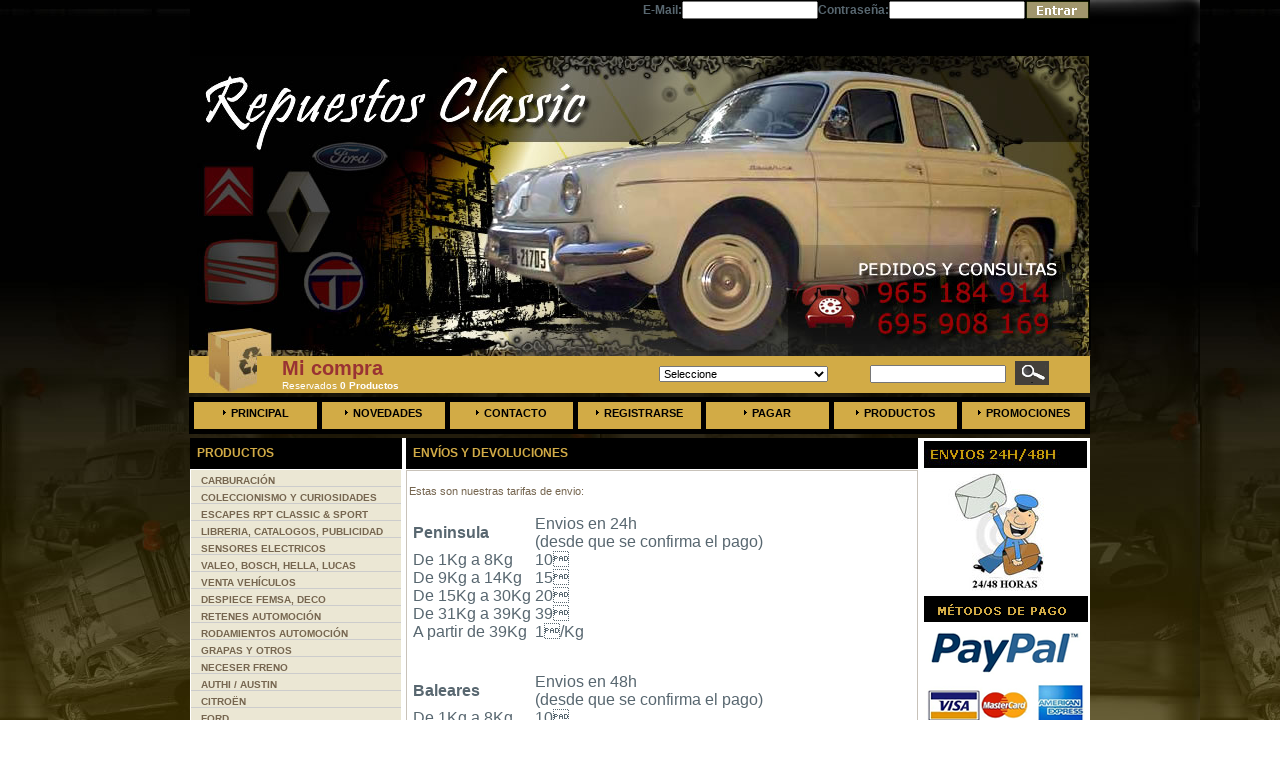

--- FILE ---
content_type: text/html
request_url: https://www.repuestosclassic.es/shipping.php
body_size: 7853
content:
<!doctype html public "-//W3C//DTD HTML 4.01 Transitional//EN">
<html xmlns="https://www.w3.org/1999/xhtml" dir="ltr" lang="es">
<head>
<meta http-equiv="Content-Type" content="text/html; charset=UTF-8">
<title>Repuestos Classic: Todo para tu clásico</title>
<base href="https://repuestosclassic.es/">
<link rel="stylesheet" type="text/css" href="stylesheet.css"/>
<link type="text/css" href="js/cookies.css" media="all" rel="stylesheet" />
</head>
<body marginwidth="0" marginheight="0" topmargin="0" bottommargin="0" leftmargin="0" rightmargin="0">
<!-- header //-->
<center>
<!--PLUGIN DE COOKIES -->
<script src="https://www.geoplugin.net/javascript.gp" type="text/javascript"></script>
<script src="js/cookieControl-5.1.min.js" type="text/javascript"></script>
<script src="js/texto.js" type="text/javascript"></script>  
<!-- FIN PLUGIN DE COOKIES --> 

<!--NUEVO BANNER DE COOKIES -->
<!-- LIBRERÍAS JQUERY PARA NUEVO BANNER COOKIES -->
<script src="//cdnjs.cloudflare.com/ajax/libs/jquery/3.2.1/jquery.min.js"></script>

<link href="includes/cookieconsent/dist/cookieconsent.css" rel="stylesheet" />
<script type="text/javascript" src="includes/cookieconsent/dist/cookieconsent.umd.js"></script>

<script type="text/javascript">
    $(document).ready(function() {
        CookieConsent.run({
            // Configuración del consentimiento
            mode: 'opt-in',  // Se requiere aceptación explícita
            autoShow: true,  // Mostrar automáticamente el banner si el consentimiento no es válido
            disablePageInteraction: true,  // Bloquear la página hasta que se dé el consentimiento
            cookie: {
                name: 'cc_cookie',  // Nombre de la cookie para almacenar el consentimiento
                domain: window.location.hostname,  // Dominio en el que se guardará la cookie
                path: '/',  // Ruta para la cookie
                expiresAfterDays: 182,  // Tiempo de expiración de la cookie en días
                sameSite: 'Lax',  // Política SameSite para la cookie
                useLocalStorage: false  // Usar almacenamiento local (false para usar cookies)
            },
            guiOptions: {
                consentModal: {
                    layout: 'cloud',  // Diseño del modal de consentimiento
                    position: 'bottom center',  // Posición del modal
                    flipButtons: false,  // No invertir los botones
                    equalWeightButtons: true  // Botones de igual tamaño
                },
                preferencesModal: {
                    layout: 'box',  // Diseño del modal de preferencias
                    position: 'bottom center',  // Posición del modal de preferencias
                    flipButtons: false,  // No invertir los botones
                    equalWeightButtons: true  // Botones de igual tamaño
                }
            },
            // Callbacks (funciones que se ejecutan en ciertos eventos)
            onConsent: function({cookie}) {
                console.log('Consentimiento dado:', cookie);
                // Aquí se puede agregar lógica adicional si es necesario
            },
            onChange: function({changedCategories, changedServices}) {
                console.log('Cambio en el consentimiento:', changedCategories, changedServices);
                // Aquí se puede manejar cualquier cambio en las preferencias
            },
            // Configuración de categorías
            categories: {
                necessary: {
                    enabled: true,  // Esta categoría está habilitada por defecto
                    readOnly: true  // Esta categoría no se puede desactivar
                },
                analytics: {
                    readOnly: false  // Los usuarios pueden desactivar esta categoría
                },
                ads: {
                    readOnly: false  // Los usuarios pueden desactivar esta categoría
                }
            },
            // Configuración de idiomas y textos
            language: {
                default: 'es',  // Idioma predeterminado
                autoDetect: 'browser',  // Detectar el idioma del navegador
                translations: {
                    es: {
                        consentModal: {
                            title: 'Nosotros usamos cookies',
                            description: 'Utilizamos cookies para fines funcionales dirigidos a permitir la correcta navegación por nuestra página web y de terceros con finalidad analítica. Para consentir su utilización y confirmar que ha leído la información proporcionada, pulse el botón Aceptar. Podrá conocer como gestionar o deshabilitar las cookies en  AJUSTES. Dispone de información más detallada en nuestra Política de Cookies.',
                            acceptAllBtn: 'Aceptar Todo',
                            acceptNecessaryBtn: 'Rechazar Todo',
                            showPreferencesBtn: 'Administrar preferencias individuales',
                            footer: 
                                `<a href="#path-to-impressum.html" target="_blank">Impresión</a>
                                <a href="#path-to-privacy-policy.html" target="_blank">Política de Privacidad</a>`
                        },
                        preferencesModal: {
                            title: 'Administrar preferencias individuales',
                            acceptAllBtn: 'Aceptar Todo',
                            savePreferencesBtn: 'Aceptar la selección actual',
                            closeIconLabel: 'Cerrar ventana',
                            sections: [{
                                title: 'Sus opciones de privacidad',
                                description: 'En este panel usted puede expresar algunas preferencias relacionadas con el procesamiento de su información personal. Puede revisar y cambiar las opciones expresadas en cualquier momento haciendo resurgir este panel a través del enlace proporcionado. Para negar su consentimiento a las actividades de procesamiento específicas que se describen a continuación, desactive los controles o use el botón "Rechazar todo" y confirme que desea guardar sus opciones.',
                            },
                            {
                                title: 'Estrictamente necesarias',
                                description: 'Estas cookies son esenciales para el correcto funcionamiento del sitio web y no se pueden desactivar.',
                                linkedCategory: 'necessary'
                            },
                            {
                                title: 'Rendimiento y análisis',
                                description: 'Estas cookies recopilan información sobre cómo utiliza nuestro sitio web. Todos los datos son anónimos y no pueden utilizarse para identificarle.',
                                linkedCategory: 'analytics',
                                cookieTable: {
                                    caption: 'Tabla de cookies',
                                    headers: {
                                        name: 'Cookie',
                                        domain: 'Dominio',
                                        desc: 'Descripción'
                                    },
                                    body: [{
                                        name: '_ga',
                                        domain: location.hostname,
                                        desc: 'Descripción 1',
                                    },
                                    {
                                        name: '_gid',
                                        domain: location.hostname,
                                        desc: 'Descripción 2',
                                    }]
                                }
                            },
                            {
                                title: 'Orientación y publicidad',
                                description: 'Estas cookies se utilizan para hacer que los mensajes publicitarios sean más relevantes para usted y sus intereses. La intención es mostrar anuncios que sean relevantes y atractivos para el usuario individual y, por lo tanto, más valiosos para los editores y anunciantes externos.',
                                linkedCategory: 'ads',
                            },
                            {
                                title: 'Más información',
                                description: 'Para cualquier consulta en relación con mi política de cookies y sus opciones, por favor <a href="#contact-page">contáctanos</a>'
                            }]
                        }
                    }
                }
            }
        });
    });
</script>
<!-- FIN BANNER DE COOKIES --> 

<table border="0" cellpadding="0" cellspacing="0" width="900" style="height:27px">
	
	  	  <!-- loginbox //-->
	<tr class="headerNavigation">
    	<td class="headerNavigation" align="right">
			<form name="login" action="https://repuestosclassic.es/login.php?action=process&amp;osCsid=uojr47i3cjlo19a7lrgvopj627" method="post">			<table border="0" cellspacing="0" cellpadding="0">
				<tr>
					<td>
                    	<table border="0" width="100%" cellspacing="0" cellpadding="0">
							<tr>
								<td class="smallText">E-Mail:</td>
                                <td><input type="text" name="email_address"/></td>
                              <td class="smallText">Contraseña:</td>
                              <td><input type="password" name="password" maxlength="40"/></td>
                              <td><input type="image" src="includes/languages/espanol/images/buttons/button_go.gif" alt="Vaya" title=" Vaya "/></td>
							</tr>
							<tr class="headerNavigation"><td>&nbsp;</td></tr>
						</table>
					</td>
				</tr>
			</table>
            </form>
		</td>
	</tr>
	<tr class="headerNavigation"><td>&nbsp;</td></tr>
</table>
<table border="0" cellpadding="0" cellspacing="0" width="900" style="height:27px">
	<tr>
    	<td>
			<table border="0" width="900" cellspacing="0" cellpadding="0" style="margin-top:0px; height:160px">
				<tr>
					<td width="60" style="padding-left:0px; height:47px" valign="top" align="center">
                <div style=" background-image:url(images/cabezera%205.jpg); width:902px; height:300px;">
                <!--<div style="float:left; margin-top:120px;"><a href=""><img src="images/ofertas_outlet.gif" width="257" height="62" /></a></div>-->
                </div>
                	</td>				
				</tr>
                <tr>
                	<td>
				<table width="901" border="0" cellpadding="0" cellspacing="0" style="margin-bottom:4px; ">
                    <tr>
						<td width="40" height="37" style="background:url('images/carrito.jpg') no-repeat; padding-left:25px;" align="left">&nbsp;</td>
						<td width="356" height="37" style="background:url('images/barradebusqueda.jpg') no-repeat; padding-left:25px;" align="left"><!-- shopping_cart //-->
       
<table border="0" width="100%" cellspacing="0" cellpadding="0" class="infoBox" style="color#000;">
  <tr>
    <td><table border="0" width="100%" cellspacing="0" cellpadding="0" class="infoBoxContents">
  <tr>
    <td class="boxText"><a href="https://repuestosclassic.es/shopping_cart.php?osCsid=uojr47i3cjlo19a7lrgvopj627"><span style="color:#993333; font-size:20px; "><b>Mi compra</b></span><br/><span style="color:#ffffff"> Reservados <b>0 Productos</b></span></a></td>
  </tr>
</table>
</td>
  </tr>
</table>
          
<!-- shopping_cart_eof //-->
</td>
						<td width="200" height="37" style="background-color: #D2AB46;" ><!-- manufacturers //-->
       
<table border="0" width="100%" cellspacing="0" cellpadding="0" class="infoBox" style="color#000;">
  <tr>
    <td><table border="0" width="100%" cellspacing="0" cellpadding="0" class="infoBoxContents">
  <tr>
    <td class="boxText"><form name="manufacturers" action="https://repuestosclassic.es/index.php" method="get"><select name="manufacturers_id" onchange="this.form.submit();" size="1" style="width: 80%"><option value=""  selected="selected">Seleccione</option><option value="162">Authi</option><option value="170">Camiones</option><option value="172">Carburación</option><option value="161">Citroën</option><option value="156">Ford</option><option value="173">Juntas Motor y ..</option><option value="175">Listado de Mate..</option><option value="171">Motores y Culat..</option><option value="185">Ofertas</option><option value="157">Opel</option><option value="158">Peugeot</option><option value="166">Renault</option><option value="155">Seat</option><option value="160">Simca</option><option value="159">Talbot</option></select></form></td>
  </tr>
</table>
</td>
  </tr>
</table>

<!-- manufacturers_eof //-->
</td>
						<td width="100" height="37" style="background-color: #D2AB46;"><!-- search //-->
         
<table border="0" width="100%" cellspacing="0" cellpadding="0" class="infoBox" style="color#000;">
  <tr>
    <td><table border="0" width="100%" cellspacing="0" cellpadding="0" class="infoBoxContents">
  <tr>
    <td align="left" class="boxText"><form name="quick_find" action="https://repuestosclassic.es/advanced_search_result.php" method="get"><table border="0" cellpadding="0" cellspacing="0"><tr><td><input type="text" name="keywords" size="10" maxlength="30" style="width: 136px; "/></td><td style="padding-top:1px;">&nbsp;<input type="image" src="includes/languages/espanol/images/buttons/button_quick_find.gif" alt="B&uacute;squeda R&aacute;pida" title=" B&uacute;squeda R&aacute;pida "/></td></tr></table></form></td>
  </tr>
</table>
</td>
  </tr>
</table>
     
<!-- search_eof //-->
</td>
					</tr>
				</table>
				<table border="0" cellpadding="0" cellspacing="0" width="900" style="margin-bottom:4px; height:37px ">
					<tr>
						<td width="901" bgcolor="#D2AB46" style="padding-bottom:0px; height:37px  "><table border="0" style="height:37px" cellpadding="0" cellspacing="0" width="768">
					<tr align="center">
					<td><img src="images/menu_divider.gif" width="5" height="37" alt=""/></td>
						<td width="124" height="37"><a class="menu"  href="https://repuestosclassic.es/index.php?osCsid=uojr47i3cjlo19a7lrgvopj627"><img src="images/menu_marker.gif" width="3" height="5" alt="" border="0" style="margin-right:5px; margin-bottom:2px; " />Principal</a></td>
						<td><img src="images/menu_divider.gif" width="5" height="37" alt=""/></td>
						<td width="123" height="37"><a class="menu" href="https://repuestosclassic.es/products_new.php?osCsid=uojr47i3cjlo19a7lrgvopj627"><img src="images/menu_marker.gif" width="3" height="5" alt="" border="0" style="margin-right:5px; margin-bottom:2px; " />Novedades</a></td>
						<td><img src="images/menu_divider.gif" width="5" height="37" alt=""/></td>
						<td width="123" height="37"><a class="menu" href="https://repuestosclassic.es/contact_us.php?osCsid=uojr47i3cjlo19a7lrgvopj627"><img src="images/menu_marker.gif" width="3" height="5" alt="" border="0" style="margin-right:5px; margin-bottom:2px; " />Contacto</a></td>
						<td><img src="images/menu_divider.gif" width="5" height="37" alt=""/></td>
						<td width="123" height="37"><a class="menu" href="https://repuestosclassic.es/account.php?osCsid=uojr47i3cjlo19a7lrgvopj627"><img src="images/menu_marker.gif" width="3" height="5" alt="" border="0" style="margin-right:5px; margin-bottom:2px; " />Registrarse  </a></td>
						<td><img src="images/menu_divider.gif" width="5" height="37" alt=""/></td>
						<td width="123" height="37"><a class="menu" href="https://repuestosclassic.es/checkout_shipping.php?osCsid=uojr47i3cjlo19a7lrgvopj627"><img src="images/menu_marker.gif" width="3" height="5" alt="" border="0" style="margin-right:5px; margin-bottom:2px; " />Pagar</a></td>
						<td><img src="images/menu_divider.gif" width="5" height="37" alt=""/></td>
                        						<td width="123" height="37"><a class="menu" href="https://repuestosclassic.es/all_products.php?osCsid=uojr47i3cjlo19a7lrgvopj627"><img src="images/menu_marker.gif" width="3" height="5" alt="" border="0" style="margin-right:5px; margin-bottom:2px; " />Productos</a></td>
                        <td><img src="images/menu_divider.gif" width="5" height="37" alt=""/></td>
						<td width="123" height="37"><a class="menu" href="https://repuestosclassic.es/specials.php?osCsid=uojr47i3cjlo19a7lrgvopj627"><img src="images/menu_marker.gif" width="3" height="5" alt="" border="0" style="margin-right:5px; margin-bottom:2px; " />Promociones</a></td>
						<td><img src="images/menu_divider.gif" width="5" height="37" alt=""/></td>
					</tr>
					
					
</table>

</td>
					</tr>
				</table>

					</td>
				</tr>
			</table>
		</td>
	</tr>
</table><!-- header_eof //-->

<!-- body //-->
<table border="0" width="900" cellspacing="0" cellpadding="0" bgcolor="#FFFFFF" style="padding-bottom:3px; ">
  <tr>
  	<td align="center">
<table border="0" width="900" cellspacing="0" cellpadding="0">
  <tr>
    <td width="190" valign="top"><table border="0" width="190" cellspacing="0" cellpadding="0">
<!-- left_navigation //-->
<!-- categories //-->
	<tr>
    	<td valign="top">
               		
  <table border="0" width="100%" cellspacing="0" cellpadding="0">
  <tr>
    <td class="infoBoxHeading"><img src="images/infobox/corner_left.gif" width="2" height="31" border="0" alt=""/></td>
    <td width="100%" class="infoBoxHeading" style="height:31px; padding-left:5px;" align="left"><a href="https://repuestosclassic.es/all_products.php?osCsid=uojr47i3cjlo19a7lrgvopj627" class="headerNavigation">Productos</a><br/></td>
    <td class="infoBoxHeading"><img src="images/infobox/corner_right.gif" width="2" height="31" border="0" alt=""/></td>
  </tr>
</table>
  

	
	
			<table border="0" cellpadding="0" cellspacing="0" width="100%" style="border:1px solid #FFF; margin-top:0px; background-color:#FFFFFF; color:#000; height:100% ">
				<tr style="color:#000">
					<td style="color:#000">
<table border="0" width="100%" cellspacing="0" cellpadding="0" class="infoBox" style="color#000;">
  <tr>
    <td><table border="0" width="100%" cellspacing="0" cellpadding="0" class="infoBoxContents">
  <tr>
    <td class="boxText"><div style="background-color:#EBE7D4;width:200;padding-left:10px; padding-top:5px; border-bottom:1px #CCC solid"><a class="categor" href="https://repuestosclassic.es/index.php?cPath=198&amp;osCsid=uojr47i3cjlo19a7lrgvopj627"><b>CARBURACIÓN</b></a></div><div style="background-color:#EBE7D4;width:200;padding-left:10px; padding-top:5px; border-bottom:1px #CCC solid"><a class="categor" href="https://repuestosclassic.es/index.php?cPath=806&amp;osCsid=uojr47i3cjlo19a7lrgvopj627"><b>COLECCIONISMO Y CURIOSIDADES</b></a></div><div style="background-color:#EBE7D4;width:200;padding-left:10px; padding-top:5px; border-bottom:1px #CCC solid"><a class="categor" href="https://repuestosclassic.es/index.php?cPath=563&amp;osCsid=uojr47i3cjlo19a7lrgvopj627"><b>ESCAPES RPT CLASSIC &amp; SPORT</b></a></div><div style="background-color:#EBE7D4;width:200;padding-left:10px; padding-top:5px; border-bottom:1px #CCC solid"><a class="categor" href="https://repuestosclassic.es/index.php?cPath=760&amp;osCsid=uojr47i3cjlo19a7lrgvopj627"><b>LIBRERIA, CATALOGOS, PUBLICIDAD</b></a></div><div style="background-color:#EBE7D4;width:200;padding-left:10px; padding-top:5px; border-bottom:1px #CCC solid"><a class="categor" href="https://repuestosclassic.es/index.php?cPath=714&amp;osCsid=uojr47i3cjlo19a7lrgvopj627"><b>SENSORES ELECTRICOS</b></a></div><div style="background-color:#EBE7D4;width:200;padding-left:10px; padding-top:5px; border-bottom:1px #CCC solid"><a class="categor" href="https://repuestosclassic.es/index.php?cPath=541&amp;osCsid=uojr47i3cjlo19a7lrgvopj627"><b>VALEO, BOSCH, HELLA, LUCAS</b></a></div><div style="background-color:#EBE7D4;width:200;padding-left:10px; padding-top:5px; border-bottom:1px #CCC solid"><a class="categor" href="https://repuestosclassic.es/index.php?cPath=827&amp;osCsid=uojr47i3cjlo19a7lrgvopj627"><b>VENTA VEHÍCULOS</b></a></div><div style="background-color:#EBE7D4;width:200;padding-left:10px; padding-top:5px; border-bottom:1px #CCC solid"><a class="categor" href="https://repuestosclassic.es/index.php?cPath=564&amp;osCsid=uojr47i3cjlo19a7lrgvopj627"><b>DESPIECE FEMSA, DECO</b></a></div><div style="background-color:#EBE7D4;width:200;padding-left:10px; padding-top:5px; border-bottom:1px #CCC solid"><a class="categor" href="https://repuestosclassic.es/index.php?cPath=641&amp;osCsid=uojr47i3cjlo19a7lrgvopj627"><b>RETENES AUTOMOCIÓN</b></a></div><div style="background-color:#EBE7D4;width:200;padding-left:10px; padding-top:5px; border-bottom:1px #CCC solid"><a class="categor" href="https://repuestosclassic.es/index.php?cPath=642&amp;osCsid=uojr47i3cjlo19a7lrgvopj627"><b>RODAMIENTOS AUTOMOCIÓN</b></a></div><div style="background-color:#EBE7D4;width:200;padding-left:10px; padding-top:5px; border-bottom:1px #CCC solid"><a class="categor" href="https://repuestosclassic.es/index.php?cPath=713&amp;osCsid=uojr47i3cjlo19a7lrgvopj627"><b>GRAPAS Y OTROS</b></a></div><div style="background-color:#EBE7D4;width:200;padding-left:10px; padding-top:5px; border-bottom:1px #CCC solid"><a class="categor" href="https://repuestosclassic.es/index.php?cPath=622&amp;osCsid=uojr47i3cjlo19a7lrgvopj627"><b>NECESER FRENO</b></a></div><div style="background-color:#EBE7D4;width:200;padding-left:10px; padding-top:5px; border-bottom:1px #CCC solid"><a class="categor" href="https://repuestosclassic.es/index.php?cPath=127&amp;osCsid=uojr47i3cjlo19a7lrgvopj627"><b>AUTHI / AUSTIN</b></a></div><div style="background-color:#EBE7D4;width:200;padding-left:10px; padding-top:5px; border-bottom:1px #CCC solid"><a class="categor" href="https://repuestosclassic.es/index.php?cPath=125&amp;osCsid=uojr47i3cjlo19a7lrgvopj627"><b>CITROËN</b></a></div><div style="background-color:#EBE7D4;width:200;padding-left:10px; padding-top:5px; border-bottom:1px #CCC solid"><a class="categor" href="https://repuestosclassic.es/index.php?cPath=128&amp;osCsid=uojr47i3cjlo19a7lrgvopj627"><b>FORD</b></a></div><div style="background-color:#EBE7D4;width:200;padding-left:10px; padding-top:5px; border-bottom:1px #CCC solid"><a class="categor" href="https://repuestosclassic.es/index.php?cPath=145&amp;osCsid=uojr47i3cjlo19a7lrgvopj627"><b>OPEL</b></a></div><div style="background-color:#EBE7D4;width:200;padding-left:10px; padding-top:5px; border-bottom:1px #CCC solid"><a class="categor" href="https://repuestosclassic.es/index.php?cPath=162&amp;osCsid=uojr47i3cjlo19a7lrgvopj627"><b>PEUGEOT</b></a></div><div style="background-color:#EBE7D4;width:200;padding-left:10px; padding-top:5px; border-bottom:1px #CCC solid"><a class="categor" href="https://repuestosclassic.es/index.php?cPath=124&amp;osCsid=uojr47i3cjlo19a7lrgvopj627"><b>RENAULT/ALPINE</b></a></div><div style="background-color:#EBE7D4;width:200;padding-left:10px; padding-top:5px; border-bottom:1px #CCC solid"><a class="categor" href="https://repuestosclassic.es/index.php?cPath=123&amp;osCsid=uojr47i3cjlo19a7lrgvopj627"><b>SEAT/FIAT</b></a></div><div style="background-color:#EBE7D4;width:200;padding-left:10px; padding-top:5px; border-bottom:1px #CCC solid"><a class="categor" href="https://repuestosclassic.es/index.php?cPath=126&amp;osCsid=uojr47i3cjlo19a7lrgvopj627"><b>SIMCA/TALBOT</b></a></div><div style="background-color:#EBE7D4;width:200;padding-left:10px; padding-top:5px; border-bottom:1px #CCC solid"><a class="categor" href="https://repuestosclassic.es/index.php?cPath=771&amp;osCsid=uojr47i3cjlo19a7lrgvopj627"><b>VOLKSWAGEN</b></a></div><div style="background-color:#EBE7D4;width:200;padding-left:10px; padding-top:5px; border-bottom:1px #CCC solid"><a class="categor" href="https://repuestosclassic.es/index.php?cPath=129&amp;osCsid=uojr47i3cjlo19a7lrgvopj627"><b>OTRAS MARCAS</b></a></div><div style="background-color:#EBE7D4;width:200;padding-left:10px; padding-top:5px; border-bottom:1px #CCC solid"><a class="categor" href="https://repuestosclassic.es/index.php?cPath=197&amp;osCsid=uojr47i3cjlo19a7lrgvopj627"><b>EQUIPO MOTOR, CULATA, VARIOS</b></a></div><div style="background-color:#EBE7D4;width:200;padding-left:10px; padding-top:5px; border-bottom:1px #CCC solid"><a class="categor" href="https://repuestosclassic.es/index.php?cPath=549&amp;osCsid=uojr47i3cjlo19a7lrgvopj627"><b>ESCOBILLAS MOTORES</b></a></div><div style="background-color:#EBE7D4;width:200;padding-left:10px; padding-top:5px; border-bottom:1px #CCC solid"><a class="categor" href="https://repuestosclassic.es/index.php?cPath=419&amp;osCsid=uojr47i3cjlo19a7lrgvopj627"><b>JUNTAS MOTOR Y CAMBIO</b></a></div><div style="background-color:#EBE7D4;width:200;padding-left:10px; padding-top:5px; border-bottom:1px #CCC solid"><a class="categor" href="https://repuestosclassic.es/index.php?cPath=130&amp;osCsid=uojr47i3cjlo19a7lrgvopj627"><b>CAMION, TRACTOR, TODOTERRENO</b></a></div><div style="background-color:#EBE7D4;width:200;padding-left:10px; padding-top:5px; border-bottom:1px #CCC solid"><a class="categor" href="https://repuestosclassic.es/index.php?cPath=430&amp;osCsid=uojr47i3cjlo19a7lrgvopj627"><b>VOLANTES Y PIÑAS</b></a></div><div style="background-color:#EBE7D4;width:200;padding-left:10px; padding-top:5px; border-bottom:1px #CCC solid"><a class="categor" href="https://repuestosclassic.es/index.php?cPath=473&amp;osCsid=uojr47i3cjlo19a7lrgvopj627"><b>LARGO ALCANCE Y ANTINIEBLAS</b></a></div><div style="background-color:#EBE7D4;width:200;padding-left:10px; padding-top:5px; border-bottom:1px #CCC solid"><a class="categor" href="https://repuestosclassic.es/index.php?cPath=559&amp;osCsid=uojr47i3cjlo19a7lrgvopj627"><b>MOTORES</b></a></div><div style="background-color:#EBE7D4;width:200;padding-left:10px; padding-top:5px; border-bottom:1px #CCC solid"><a class="categor" href="https://repuestosclassic.es/index.php?cPath=558&amp;osCsid=uojr47i3cjlo19a7lrgvopj627"><b>CAJAS DE CAMBIO</b></a></div><div style="background-color:#EBE7D4;width:200;padding-left:10px; padding-top:5px; border-bottom:1px #CCC solid"><a class="categor" href="https://repuestosclassic.es/index.php?cPath=633&amp;osCsid=uojr47i3cjlo19a7lrgvopj627"><b>PLATINOS Y CONDENSADORES</b></a></div><div style="background-color:#EBE7D4;width:200;padding-left:10px; padding-top:5px; border-bottom:1px #CCC solid"><a class="categor" href="https://repuestosclassic.es/index.php?cPath=534&amp;osCsid=uojr47i3cjlo19a7lrgvopj627"><b>REPUESTO COMUN</b></a></div><div style="background-color:#EBE7D4;width:200;padding-left:10px; padding-top:5px; border-bottom:1px #CCC solid"><a class="categor" href="https://repuestosclassic.es/index.php?cPath=556&amp;osCsid=uojr47i3cjlo19a7lrgvopj627"><b>SERVOFRENOS, DEPRESORES</b></a></div><div style="background-color:#EBE7D4;width:200;padding-left:10px; padding-top:5px; border-bottom:1px #CCC solid"><a class="categor" href="https://repuestosclassic.es/index.php?cPath=850&amp;osCsid=uojr47i3cjlo19a7lrgvopj627"><b>BOMBILLAS</b></a></div><div style="background-color:#EBE7D4;width:200;padding-left:10px; padding-top:5px; border-bottom:1px #CCC solid"><a class="categor" href="https://repuestosclassic.es/index.php?cPath=853&amp;osCsid=uojr47i3cjlo19a7lrgvopj627"><b>CASQUILLO BRONCE POR MEDIDAS</b></a></div><div style="background-color:#EBE7D4;width:200;padding-left:10px; padding-top:5px; border-bottom:1px #CCC solid"><a class="categor" href="https://repuestosclassic.es/index.php?cPath=616&amp;osCsid=uojr47i3cjlo19a7lrgvopj627"><b>EMBRAGUES</b></a></div><div style="background-color:#EBE7D4;width:200;padding-left:10px; padding-top:5px; border-bottom:1px #CCC solid"><a class="categor" href="https://repuestosclassic.es/index.php?cPath=579&amp;osCsid=uojr47i3cjlo19a7lrgvopj627"><b>OUTLET SUPEROFERTAS</b></a></div></td>
  </tr>
</table>
</td>
  </tr>
</table>
					</td>
				</tr>
			</table>
		</td>
	</tr>
    <tr>
    	<td valign="top">
			<table cellspacing="0" cellpadding="0"><!-- tabla p -->
        		<tr>
                	<td>&nbsp;</td>
				</tr>
				<tr>
                	<td width="25">&nbsp;</td>
				</tr>
			</table><!-- fin tabla p -->
		</td>
	</tr>

<!-- categories_eof //-->
<!-- left_navigation_eof //-->
    </table></td>
<!-- body_text //-->
    <td width="100%" valign="top" style="padding:0px 4px; "><table border="0" width="100%" cellspacing="0" cellpadding="0">
      <tr>
        <td><table border="0" width="100%" cellspacing="0" cellpadding="0">
          <tr>
           <td class="pageHeading"><table border="0" width="100%" cellspacing="0" cellpadding="0">
  <tr>
    <td class="infoBoxHeading"><img src="images/infobox/corner_left.gif" width="2" height="31" border="0" alt=""/></td>
    <td width="100%" class="infoBoxHeading" style="height:31px; padding-left:5px;" align="left">Env&iacute;os y Devoluciones</td>
    <td class="infoBoxHeading"><img src="images/infobox/corner_right.gif" width="2" height="31" border="0" alt=""/></td>
  </tr>
</table>
</td>
    
          </tr>
        </table></td>
      </tr>
      <tr>
        <td><img src="images/pixel_trans.gif" width="100%" height="1" border="0" alt=""/></td>
      </tr>
	  <tr>
        <td height="430"  class="infoBox1" valign="top"><table border="0" width="100%" cellspacing="0" cellpadding="0">
      <tr>
        <td><img src="images/pixel_trans.gif" width="100%" height="10" border="0" alt=""/></td>
      </tr>
      <tr>
        <td><table border="0" width="100%" cellspacing="0" cellpadding="2">
          <tr>
            <td class="main"><p>
	   Estas son nuestras tarifas de envio:<br /><br />
	   <table cellpadding="0" cellspacing="0">
	<tr>
		<td>&nbsp;</td>
    	<td><b>Peninsula</b></td>
		<td>&nbsp;</td>
        <td>Envios en 24h <br />(desde que se confirma el pago)</td>
	</tr>
    <tr>
		<td>&nbsp;</td>
    	<td>De 1Kg a 8Kg</td>
		<td>&nbsp;</td>
        <td>10</td>
	</tr>
    <tr>
		<td>&nbsp;</td>
    	<td>De 9Kg a 14Kg</td>
		<td>&nbsp;</td>
        <td>15</td>
	</tr>
    <tr>
		<td>&nbsp;</td>
    	<td>De 15Kg a 30Kg</td>
		<td>&nbsp;</td>
        <td>20</td>
	</tr>
    <tr>
		<td>&nbsp;</td>
    	<td>De 31Kg a 39Kg</td>
		<td>&nbsp;</td>
        <td>39</td>
	</tr>
    <tr>
		<td>&nbsp;</td>
    	<td>A partir de 39Kg</td>
		<td>&nbsp;</td>
        <td>1/Kg</td>
	</tr>
</table><br /><br />
<table cellpadding="0" cellspacing="0">
	<tr>
		<td>&nbsp;</td>
    	<td><b>Baleares</b></td>
		<td>&nbsp;</td>
        <td>Envios en 48h <br />(desde que se confirma el pago)</td>
	</tr>
    <tr>
		<td>&nbsp;</td>
    	<td>De 1Kg a 8Kg</td>
		<td>&nbsp;</td>
        <td>10</td>
	</tr>
    <tr>
		<td>&nbsp;</td>
    	<td>De 9Kg a 14Kg</td>
		<td>&nbsp;</td>
        <td>15</td>
	</tr>
    <tr>
		<td>&nbsp;</td>
    	<td>De 15Kg a 30Kg</td>
		<td>&nbsp;</td>
        <td>20</td>
	</tr>
    <tr>
		<td>&nbsp;</td>
    	<td>De 31Kg a 39Kg</td>
		<td>&nbsp;</td>
        <td>39</td>
	</tr>
    <tr>
		<td>&nbsp;</td>
    	<td>A partir de 39Kg</td>
		<td>&nbsp;</td>
        <td>1/Kg</td>
	</tr>
</table><br /><br /><br />
<table cellpadding="0" cellspacing="0">
	<tr>
		<td>&nbsp;</td>
    	<td><b>Canarias</b></td>
		<td>&nbsp;</td>
        <td>Envio minimo de 10</td>
	</tr>
	<tr>
		<td>&nbsp;</td>
    	<td>&nbsp;</td>
		<td>&nbsp;</td>
        <td>Se envia por paquete azul de correos</td>
	</tr>
	<tr>
		<td>&nbsp;</td>
    	<td>&nbsp;</td>
		<td>&nbsp;</td>
        <td>Envios de paquetes hasta 1 metro</td>
	</tr>
	<tr>
		<td>&nbsp;</td>
    	<td>&nbsp;</td>
		<td>&nbsp;</td>
        <td>Envios de paquetes de más 1 metro pongase en contacto con nosotros para solicitar precios</td>
	</tr>
</table><br /><br /><br />	
<table cellpadding="0" cellspacing="0">
	<tr>
		<td>&nbsp;</td>
    	<td><b>Fuera de Espa&ntilde;a</b></td>
		<td>&nbsp;</td>
        <td>&nbsp;</td>
	</tr>
	<tr>
		<td>&nbsp;</td>
    	<td>&nbsp;</td>
		<td>&nbsp;</td>
        <td>Pongase en contacto con nosotros a traves del formulario de contacto o con nuestros numeros de telefono</td>
	</tr>
</table><br /><br /><br />
<table cellpadding="0" cellspacing="0">
	<tr>
		<td>&nbsp;</td>
    	<td><b>Outside Spain</b></td>
		<td>&nbsp;</td>
        <td>&nbsp;</td>
	</tr>
	<tr>
		<td>&nbsp;</td>
    	<td>&nbsp;</td>
		<td>&nbsp;</td>
        <td>For shipping outside of Spain, check with us through our contact or phone number</td>
	</tr>
</table>  
<br /><br />
<p><b>POLÍTICA DE DEVOLUCIONES:</b></p>
<p>
<ul>
	<li>Dispone de 7 días para la devolución del artículo.</li>
	<li>En ningún caso se incluirán los gastos de rembolso, envío y recogida del artículo (incluido el de envío en la factura, hay que sumar igual cantidad para las recogidas en caso de hacerse).</li>
	<li>Los artículos deben estar en su embalaje original y sin manipular.</li>
	<li>Una vez descontados los gastos de envío y recogida, y comprobado el material, se emitirá <b>un vale por la cantidad restante sin fecha de caducidad.</b></li>
	<li>En caso de envío erróneo o defectuoso se procederá al envío de otro artículo sin cargo alguno o al reintegro de la cantidad total incluido los gastos de envío (en caso de que no estuviera en stock).</li>
	<li>En caso de rotura será la empresa de transportes la encargada de resarcir la misma (todos los envíos van asegurados) y disponemos de 24 horas para reclamar una vez firmado el albarán de entrega.</li>
	<li>El procedimiento de reclamación será el siguiente: </li>
		<ul>
			<li>En caso de devolución, erróneo o defectuoso, mandar un E-mail donde quedará reflejada la fecha de reclamación respecto a la fecha de la factura. </li>
			<li>En caso de rotura mandar un E-mail y una llamada de teléfono a los números de contacto de la página web.</li>
		</ul>
	</li>
</ul>
</p>	
	   </td>
          </tr>
        </table></td>
      </tr>
      <tr>
        <td><img src="images/pixel_trans.gif" width="100%" height="10" border="0" alt=""/></td>
      </tr>
      <tr>
        <td><table border="0" width="100%" cellspacing="1" cellpadding="2" class="infoBox">
          <tr class="infoBoxContents">
            <td><table border="0" width="100%" cellspacing="0" cellpadding="2">
              <tr>
                <td width="10"><img src="images/pixel_trans.gif" width="10" height="1" border="0" alt=""/></td>
                <td align="right"><a href="https://repuestosclassic.es/index.php?osCsid=uojr47i3cjlo19a7lrgvopj627"><img src="includes/languages/espanol/images/buttons/button_continue.gif" width="57" height="19" border="0" alt="Continuar" title="Continuar"/></a></td>
                <td width="10"><img src="images/pixel_trans.gif" width="10" height="1" border="0" alt=""/></td>
              </tr>
            </table></td>
          </tr>
        </table></td>
      </tr> </table></td>
      </tr>
	 
    </table></td>
<!-- body_text_eof //-->
    <td width="163" valign="top"><table border="0" width="163" cellspacing="0" cellpadding="2">
<!-- right_navigation //-->


<tr>
	<td width="163" height="108" style="padding-top:3px; "><a href="shipping.php"><img src="images/fixes.jpg" width="163" height="150" border="0" alt="" /></a></td>
</tr>
<tr>
	<td width="163" height="108" style="padding-top:3px; "><a href="shipping.php"><img src="images/pago.png" border="0" alt="" /></a></td>
</tr>
<td>
<!-- whats_new //-->
<tr><td>
<table border="0" width="100%" cellspacing="0" cellpadding="0">
  <tr>
    <td class="infoBoxHeading"><img src="images/infobox/corner_left.gif" width="2" height="31" border="0" alt=""/></td>
    <td width="100%" class="infoBoxHeading" style="height:31px; padding-left:5px;" align="left">Novedades</td>
    <td class="infoBoxHeading"><img src="images/infobox/corner_right.gif" width="2" height="31" border="0" alt=""/></td>
  </tr>
</table>
<div style=" border:1px solid #A6B3BA; margin-top:1px; padding:0px 2px; background-color:#FFF">
<table border="0" width="100%" cellspacing="0" cellpadding="0" class="infoBox" style="color#000;">
  <tr>
    <td><table border="0" width="100%" cellspacing="0" cellpadding="0" class="infoBoxContents">
  <tr>
    <td align="center" class="boxText"><table border="0" cellpadding="0" cellspacing="1" width="100%">
								 				<tr>	
													<td><div align="center"><a href="https://repuestosclassic.es/product_info.php?products_id=32057&amp;osCsid=uojr47i3cjlo19a7lrgvopj627"><img src="product_thumb.php?img=images/DSCN4529[1]_1760520913.jpg&amp;w=100&amp;h=75" width="100" height="75" border="0" alt="CER48* RESBALON PUERTA IZQUIERDA RENAULT 5 ORIGINAL RENAULT 7701348625" title="CER48* RESBALON PUERTA IZQUIERDA RENAULT 5 ORIGINAL RENAULT 7701348625"/></a></td>
												</tr>
												<tr>
													<td height="31"><a class="productName" href="https://repuestosclassic.es/product_info.php?products_id=32057&amp;osCsid=uojr47i3cjlo19a7lrgvopj627">CER48* RESBALON PUERTA IZQUIERDA RENAULT 5 ORIGINAL RENAULT 7701348625</a></td>
												</tr>
												<tr>
													<td valign=middle height="25"><b>Precio: <span style="color:#000000;">40,00EUR</b></td>
												</tr>
											</table></td>
  </tr>
</table>
</td>
  </tr>
</table>
</div>

<!-- whats_new_eof //-->
</td></tr> </td>
 <!-- specials //-->
          <tr>
            <td style="padding-top:3px; ">
<table border="0" width="100%" cellspacing="0" cellpadding="0">
  <tr>
    <td class="infoBoxHeading"><img src="images/infobox/corner_left.gif" width="2" height="31" border="0" alt=""/></td>
    <td width="100%" class="infoBoxHeading" style="height:31px; padding-left:5px;" align="left">Promociones</td>
    <td class="infoBoxHeading"><img src="images/infobox/corner_right.gif" width="2" height="31" border="0" alt=""/></td>
  </tr>
</table>
<table border="0" width="100%" cellspacing="0" cellpadding="0" class="infoBox" style="color#000;">
  <tr>
    <td><table border="0" width="100%" cellspacing="0" cellpadding="0" class="infoBoxContents">
  <tr>
    <td align="center" class="boxText"><table border="0" width="100%" cellspacing="0" cellpadding="0" bgcolor="#FFFFFF" style="border:1px solid #A6B3BA; margin-top:1px;"><tr><td align="center" style="padding:0px;"><a href="https://repuestosclassic.es/product_info.php?products_id=6178&amp;osCsid=uojr47i3cjlo19a7lrgvopj627"><img src="product_thumb.php?img=images/100_2048 (Medium)_1570792658.JPG&amp;w=100&amp;h=75" width="100" height="75" border="0" alt="TVD078 CREMALLERA DIRECCION SEAT 127, 1200 SPORT 1ª SERIE, 128 1ª SERIE" title="TVD078 CREMALLERA DIRECCION SEAT 127, 1200 SPORT 1ª SERIE, 128 1ª SERIE"/></a><div style="height:26px;"><a href="https://repuestosclassic.es/product_info.php?products_id=6178&amp;osCsid=uojr47i3cjlo19a7lrgvopj627" class="productName">TVD078 CREMALLERA DIRECCION SEAT 127, 1200 SPORT 1ª SERIE, 128 1ª SERIE</a></div><div style="background-color:#e7e9e3; margin:0px 1px; text-align:center;">Antes:90,00EUR<br><div style="font:bold 12px Arial, Helvetica, sans-serif;">Ahora: <span class="productSpecialPrice">75,00EUR</span></div></td></tr></table></td>
  </tr>
</table>
</td>
  </tr>
</table>
            </td>
          </tr>
<!-- specials_eof //-->

<tr>
<td>
	</td>
</tr>
<!-- right_navigation_eof //-->
    </table></td>
  </tr>
  </table>
</td>
	  </tr>
</table>
<!-- body_eof //-->

<!-- footer //-->
<table border="0" width="900" cellspacing="0" cellpadding="0" style="padding-bottom:3px; ">
	<tr>
		<td width="100%" align="center" class="footer" ><a class="bottom" href="https://repuestosclassic.es/about_us.php?osCsid=uojr47i3cjlo19a7lrgvopj627">Empresa</a>  |  <a class="bottom" href="https://repuestosclassic.es/privacy.php?osCsid=uojr47i3cjlo19a7lrgvopj627">Privacidad </a>  |  <a class="bottom" href="https://repuestosclassic.es/specials.php?osCsid=uojr47i3cjlo19a7lrgvopj627">Ofertas</a>  |  <a class="bottom" href="https://repuestosclassic.es/contact_us.php?osCsid=uojr47i3cjlo19a7lrgvopj627">Contacto</a>  |  <a class="bottom" href="https://repuestosclassic.es/account.php?osCsid=uojr47i3cjlo19a7lrgvopj627">Acceso</a>  |  <a class="bottom" href="https://repuestosclassic.es/checkout_shipping.php?osCsid=uojr47i3cjlo19a7lrgvopj627">Pagar </a> | <a class="bottom" href="https://repuestosclassic.es/reviews.php?osCsid=uojr47i3cjlo19a7lrgvopj627">Ultimos Productos </a></td>
	</tr>
</table>
<table border="0" width="900" cellspacing="0" cellpadding="0" style="padding-bottom:3px; ">
	<tr>
  		<td align="center">
<!-- Histats.com  START  (standard)-->
<script type="text/javascript">document.write(unescape("%3Cscript src=%27https://s10.histats.com/js15.js%27 type=%27text/javascript%27%3E%3C/script%3E"));</script>
<a href="https://www.histats.com" target="_blank" title="" ><script  type="text/javascript" >
try {Histats.start(1,1280010,4,242,241,20,"00010000");
Histats.track_hits();} catch(err){};
</script></a>
<noscript><a href="https://www.histats.com" target="_blank"><img  src="https://sstatic1.histats.com/0.gif?1280010&amp;101" alt="" border="0"/></a></noscript>
<!-- Histats.com  END  -->
		</td>
	</tr>
</table>
<table border="0" width="716" cellspacing="0" cellpadding="0">
	<tr>
    	<td align="center" class="smallText" style="color:#6b6f75; padding:5px 0px;">Copyright &copy; 2025 <a href="https://repuestosclassic.es/index.php?osCsid=uojr47i3cjlo19a7lrgvopj627">Repuestos Classic: Todo para tu clásico</a><br />Desarrollado por <a href="https://www.geswebs.com" target="_blank">GESWEBS</a></td>
	</tr>
</table>
</center><!-- footer_eof //-->
<br>
</body>
</html>


--- FILE ---
content_type: text/css
request_url: https://repuestosclassic.es/stylesheet.css
body_size: 2354
content:
/*
  $Id: stylesheet.css,v 1.56 2003/06/30 20:04:02 hpdl Exp $

  osCommerce, Open Source E-Commerce Solutions
  https://www.oscommerce.com

  Copyright (c) 2003 osCommerce

  Released under the GNU General Public License
*/

.boxText { font-family: Verdana, Arial, sans-serif; font-size: 10px; }
.errorBox { font-family : Verdana, Arial, sans-serif; font-size : 10px; background: #ffb3b5; font-weight: bold; }
.stockWarning { font-family : Verdana, Arial, sans-serif; font-size : 10px; color: #cc0033; }
.productsNotifications { background: #f2fff7; }
.orderEdit { font-family : Verdana, Arial, sans-serif; font-size : 10px; color: #0072AC; text-decoration: underline; }

BODY {
  background:#FFFFFF url(images/bg.jpg) repeat-x;
  color: #586770;
  margin: 0px;
  padding:0px;
  font-family: Verdana, Arial, sans-serif;
}

A {
  color: #766650;
  text-decoration: none;
}

A:hover {
  color: #993333;
  text-decoration: underline;
}
*.topmenu{ list-style-image:url(images/topmenu_marker.gif); margin-left:20px; margin-top:0px;margin-bottom:0px; margin-right:0px; line-height:1em;}
a.atopmenu{color:#333333;font-family: Verdana, Arial, sans-serif; font-size: 11px; text-transform:uppercase; text-decoration:none;}
a.atopmenu:hover{color:#6B6F75;font-family: Verdana, Arial, sans-serif; font-size: 11px; text-transform:uppercase; text-decoration:underline;}
FORM {
	display: inline;
}


TR.header {
  /*background: #ffffff;*/
}

TR.headerNavigation {
  background: #000000;
}

TD.headerNavigation {
  font-family: Thaoma, Verdana, Arial, sans-serif;
  font-size: 8px;
  background: transparent; 
  color: #D2AB46;
  font-weight : bold;
}

A.headerNavigation { 
  color: #D2AB46; 
}

A.headerNavigation:hover {
  color: #FFFFFF;
}

TR.headerError {
  background: #FF0000;
}

TD.headerError {
  font-family: Tahoma, Verdana, Arial, sans-serif;
  font-size: 12px;
  background: #ff0000;
  color: #ffffff;
  font-weight : bold;
  text-align : center;
}

TR.headerInfo {
  background: #00ff00;
}

TD.headerInfo {
  font-family: Tahoma, Verdana, Arial, sans-serif;
  font-size: 8px;
  background: #00ff00;
  color: #ffffff;
  font-weight: bold;
  text-align: center;
}/*
 menu de navegacion
*/
a.menu{background:url(images/menu_bg.gif) repeat-x;display:block; width:123px; height:27px;  padding-top:10px; padding-left:0px;color:#000000; font:bold 11px Tahoma, Helvetica, sans-serif; text-transform:uppercase; text-decoration:none;}
a.menu:hover{background:url(images/menu_bg.gif) repeat-x ;display:block; width:123px; height:27px;  padding-top:10px; padding-left:0px;color:#FFFFFF; font:bold 11px Tahoma, Helvetica, sans-serif;text-transform:uppercase; text-decoration:underline;}
*.search{color:#ffffff; text-decoration:underline}
.search:hover{color:#CC0000; text-decoration:none}
.horiz_menu{font:11px Tahoma, Helvetica, sans-serif; text-decoration:none; color:#D3F4FF;}
.horiz_menu:hover{font:11px Tahoma, Helvetica, sans-serif; text-decoration:underline; color:#D3F4FF;}
.categories{color:#000000;}
.categories:hover{color:#343940;}
*.header{border:1px solid #000000; text-align: left; padding-left:10px; padding-top:4px; 
  background:url(images/box_bg.gif) repeat-x; height:22px; margin-bottom:1px;color:#FFF;font:bold 14px Arial,Tahoma, Helvetica, sans-serif;}
*.productName{color:#000000; font-weight:bold; font:12px Arial,Tahoma, Helvetica, sans-serif;}
*.productName:hover{color:#1c7d88; font-weight:bold;font:12px Arial,Tahoma, Helvetica, sans-serif; text-decoration:underline;}
*.price{color:#FFCC00; font:bold 16px Arial, Helvetica, sans-serif;}
a.bottom{
	color:#FFF;
	text-transform:uppercase;
	text-decoration:none;
}
a.bottom:hover{color:#D2AB46; font-weight:bold; text-transform:uppercase; text-decoration:underline;}
a.bestsellers{ color:#000000; text-decoration:none;}
a.bestsellers:hover{ color:#bd1700; text-decoration:underline;}
TR.footer {
  
}

TD.footer {
  font-family: Verdana, Arial, sans-serif;
  font-size: 11px;
  color: #6b6f75;
  font-weight: bold;
  padding:5px 0px;
}

.infoBox {

}
.infoBox1{background-color:#FFF; border:1px solid #C8C2B9; }
.infoBoxContents {
 
  font-family: Verdana, Arial, sans-serif;
  font-size: 10px;
}

.infoBoxNotice {
  background: #FF8E90;
}

.infoBoxNoticeContents {
  background: #FFE6E6;
  font-family: Verdana, Arial, sans-serif;
  font-size: 14px;
}

TD.infoHeaderHeading {
  color:#000000; font-size:10px;padding-left:4px; padding-bottom:3px; text-align:left;
}
TD.infoBoxHeading {
  background:url(images/infobox/infobox_bg.gif) repeat-x;
  font-family: Verdana, Arial, sans-serif;
  font-size: 12px;
  font-weight: bold;
text-align:left;
text-transform:uppercase;
  color: #D2AB46;
}
TD.infoBoxHeading2 {
  font-family: Verdana, Arial, sans-serif;
  font-size: 25px;
  font-weight: bold;
text-align:left;
text-transform:uppercase;
  color: #D2AB46;
}

TD.infoBoxHeading1 {
  background:url(images/infobox/block_bg.gif) repeat-x;
  font-family: Verdana, Arial, sans-serif;
  font-size: 11px;
  font-weight: bold;
  color: #FFF;
}

TD.infoBoxCategoriesHeading {
  background:url(images/infobox/cat_bg.gif) repeat-x;
  font-family: Verdana, Arial, sans-serif;
  font-size: 11px;
  font-weight: bold;
  color: #FFF;
}

TD.infoBox, SPAN.infoBox {
  font-family: Verdana, Arial, sans-serif;
  font-size: 10px;
 
}

TR.accountHistory-odd, TR.addressBook-odd, TR.alsoPurchased-odd, TR.payment-odd, TR.productListing-odd, TR.productReviews-odd, TR.upcomingProducts-odd, TR.shippingOptions-odd {
  background: #FFFFFF;
}

TR.accountHistory-even, TR.addressBook-even, TR.alsoPurchased-even, TR.payment-even, TR.productListing-even, TR.productReviews-even, TR.upcomingProducts-even, TR.shippingOptions-even {
  background: #FFFFFF;
}

TABLE.productListing {
  border: 1px;
  border-style: solid;
  border-color: #C8C2B9;
  border-spacing: 1px;
  background: #FFFFFF;
}

.productListing-heading {
  font-family: Verdana, Arial, sans-serif;
  font-size: 10px;
  background: #766650;
  color: #FFFFFF;
  font-weight: bold;
}
.productListing-heading a{
 
  color: #FFFFFF;
  font-weight: bold;
}
.productListing-heading a:hover{
 
  color: #FFFFFF;
  font-weight: bold;
text-decoration:underline;
}

TD.productListing-data {
  font-family: Verdana, Arial, sans-serif;
  font-size: 10px;
}
TD.productListing-data a{
  font-family: Verdana, Arial, sans-serif;
  font-size: 10px;
  font-weight: bold;
  color:#000000;
}
TD.productListing-data a:hover{
  font-family: Verdana, Arial, sans-serif;
  font-size: 10px;
  font-weight: bold;
  color:#766650;

}
A.pageResults {
  color: #4A4949;
}

A.pageResults:hover {
  color: #4A4949;
  text-decoration:none;
  
}

TD.pageHeading, DIV.pageHeading {
  font-family: Verdana, Arial, sans-serif;
  font-size: 20px;
  font-weight: bold;
  color: #766650;
}

TR.subBar {
  background: #f4f7fd;
}

TD.subBar {
  font-family: Verdana, Arial, sans-serif;
  font-size: 10px;
  color: #000000;
}

TD.main, P.main {
  font-family: Verdana, Arial, sans-serif;
  font-size: 11px;
  color:#766650;
  line-height: 1.5;
}

TD.smallText, SPAN.smallText, P.smallText {
  font-family: Verdana, Arial, sans-serif;
  font-size: 12px;
  font-weight: bold;
}

TD.accountCategory {
  font-family: Verdana, Arial, sans-serif;
  font-size: 13px;
  color: #aabbdd;
}

TD.fieldKey {
  font-family: Verdana, Arial, sans-serif;
  font-size: 12px;
  font-weight: bold;
}

TD.fieldValue {
  font-family: Verdana, Arial, sans-serif;
  font-size: 12px;
}

TD.tableHeading {
  font-family: Verdana, Arial, sans-serif;
  font-size: 12px;
  font-weight: bold;
}

SPAN.newItemInCart {
  font-family: Verdana, Arial, sans-serif;
  font-size: 10px;
  color: #ff0000;
}

CHECKBOX, INPUT, RADIO, SELECT {
  font-family: Verdana, Arial, sans-serif;
  font-size: 11px;
}

TEXTAREA {
  width: 100%;
  font-family: Verdana, Arial, sans-serif;
  font-size: 11px;
}

SPAN.greetUser {
  font-family: Verdana, Arial, sans-serif;
  font-size: 12px;
  color: #f0a480;
  font-weight: bold;
}

TABLE.formArea {
  background: #f1f9fe;
  border-color: #7b9ebd;
  border-style: solid;
  border-width: 1px;
}

TD.formAreaTitle {
  font-family: Tahoma, Verdana, Arial, sans-serif;
  font-size: 12px;
  font-weight: bold;
}

SPAN.markProductOutOfStock {
  font-family: Tahoma, Verdana, Arial, sans-serif;
  font-size: 12px;
  color: #c76170;
  font-weight: bold;
}

SPAN.productSpecialPrice {
  font-family: Arial,Verdana, Arial, sans-serif;
  color: #000000;
  font:bold 12px Arial, Helvetica, sans-serif;  
}

SPAN.errorText {
  font-family: Verdana, Arial, sans-serif;
  color: #ff0000;

}

.moduleRow { }
.moduleRowOver { background-color: #D7E9F7; cursor: pointer; cursor: hand; }
.moduleRowSelected { background-color: #E9F4FC; }

.checkoutBarFrom, .checkoutBarTo { font-family: Verdana, Arial, sans-serif; font-size: 10px; color: #8c8c8c; }
.checkoutBarCurrent { font-family: Verdana, Arial, sans-serif; font-size: 10px; color: #000000; }

/* message box */

.messageBox { font-family: Verdana, Arial, sans-serif; font-size: 10px; }
.messageStackError, .messageStackWarning { font-family: Verdana, Arial, sans-serif; font-size: 10px; background-color: #ffb3b5; }
.messageStackSuccess { font-family: Verdana, Arial, sans-serif; font-size: 10px; background-color: #99ff00; }

/* input requirement */

.inputRequirement { font-family: Verdana, Arial, sans-serif; font-size: 10px; color: #ff0000; }

*.h11{color:#000000; font-weight:bold; text-decoration:none; font-size:11px;}
*.h11:hover{color:#000000; font-weight:bold; text-decoration:underline;font-size:11px;}

*.m11{color:#000000; text-decoration:none;text-align:left; font-size:10px;}
*.m11:hover{color:#000000; text-decoration:none;text-align:left;underline;font-size:10px;}

/*** Begin Header Tags SEO ***/
h1 {
 font-family: Arial, sans-serif;
 font-size: 19px;
 font-weight: bold;
 margin-bottom: 0;
 padding-bottom: 0;
 color: #000000;
}
h2 {
 font-family: Verdana, Arial, sans-serif;
 font-size: 14px;
 font-weight: normal;
 margin-bottom: 0;
 padding-bottom: 0;
 color: #000;
}
/*** End Header Tags SEO ***/
.estimatedshippingBox {
background: #FF8E90; 
}

TD.estimatedshippingBoxHeading {
font-family: Verdana, Arial, sans-serif;
font-size: 10px;
font-weight: bold;
background: #bbc3d3;
color: #ffffff; 
}

.estimatedshippingBoxContents {
background: #f8f8f9;
font-family: Verdana, Arial, sans-serif;
font-size: 10px; 
}

.ShowShipping {
background: #444ddd;
color: #fffffa;
font-family: Verdana, Arial, sans-serif;
font-size: 6px;
font-weight: bold;
text-align: center;
}

/* BOF osC reCAPTCHA */
.recaptchatable .recaptcha_image_cell, #recaptcha_table {
   background-color: #f8f8f9 !important; /* reCaptcha widget background color */
}

#recaptcha_table {
   border-color: #f8f8f9 !important;     /* reCaptcha widget border color */
}

#recaptcha_response_field {
   border-color: #b6b7cb !important;     /* Text input field border color */
   background-color:#ffffff !important;  /* Text input field background color */
   color: #000000                        /* Text input field font color */
}
/* EOF osC reCAPTCHA */
/* BOF: More Pics 6 */
TABLE.popup {
  border-width: 1px;
  border-style: dotted;  
  border-color
}
/* EOF: More Pics 6 */



--- FILE ---
content_type: text/css
request_url: https://repuestosclassic.es/js/cookies.css
body_size: 97
content:
@charset "utf-8";
/* CSS Document */


#cccwr.ccc-dark .ccc-outer{
	width:980px;
}
div#cccwr #ccc-icon button{
	display:none;
}
.ccc-expand, .ccc-outer{ border-radius:5px !important}
.ccc-expand, .ccc-close, .ccc-inner h2{
	background-image:none !important;
	width:150px !important;
}
.ccc-inner{
	border-radius:5px 5px 5px 5px;
}
.ccc-inner h2{
	padding-left:10px !important;
}
.ccc-widget{
	position:relative !important;
	left:0px!important;
	top:5px !important;
}
#ccc-state{
	width:980px;
	position:absolute;
	margin:0 auto !important}
#cccwr{
	width:980px;
	position:relative;
	margin:0px auto;
}

--- FILE ---
content_type: application/javascript
request_url: https://repuestosclassic.es/js/texto.js
body_size: 2016
content:
// JavaScript Document
//<![CDATA[
  cookieControl({
      introText:'<p>Este espacio utiliza cookies con el fin de mejorar la experiencia del usuario. Si pulsa sobre el bot&oacute;n aceptar, consideramos que acepta su uso. Puede obtener m&aacute;s informaci&oacute;n, o bien conocer c&oacute;mo cambiar la configuraci&oacute;n, en nuestra Pol&iacute;tica de cookies</p>',
      fullText:'<p>Estas cookies se establecen al momento de enviar un formulario, acceder o interactuar con el sitio haciendo algo que va m&aacute;s all&aacute; de hacer clic en algunos enlaces simples.<br />Tambi&eacute;n utilizamos unas cookies no esenciales para hacer un seguimiento an&oacute;nimo de visitantes o mejorar tu experiencia en este sitio web. Si no est&aacute;s contento con esto, no nos fijamos estas cookies, pero algunas caracter&iacute;sticas interesantes en el sitio web pueden no estar disponibles.</p><p>Esta informaci&oacute;n recuperada debe respetar siempre la privacidad del usuario, por ello se ha querido realizar una reforma en el reglamento de la Ley de Privacidad, creando una Nueva Regulaci&oacute;n Comunitaria y Nacional, para salvaguardar los intereses de las personas f&iacute;sicas o jur&iacute;dicas que utilizan un servicio de la sociedad de la informaci&oacute;n.</p><p>En REPUESTOS CLASSIC utilizamos las siguientes cookies:</p><p>Cookies __utma, __utmb, __utmc, __utmz: son las cookies que utiliza el servicio de Google Analytics. El uso de estas cookies nos permite ver de d&oacute;nde viene un visitante, el tiempo que permanece en nuestra web, las p&aacute;ginas que visita, etc. Es una cookie de seguimiento. Puedes obtener m&aacute;s informaci&oacute;n sobre el uso que google hace de las cookies pulsando <a href="https://www.google.es/intl/es/policies/technologies/types/">aqu&iacute;</a></p><p>Cookies khcookie, NID, SNID y PREF: Utilizamos mapas interactivos de Google, porque creemos que proporcionan una forma &uacute;til para nuestros visitantes para identificar sus tiendas m&aacute;s cercanas. Utilizamos las herramientas de Google Maps sobre la base de que Google cumple con su pol&iacute;tica de privacidad que se puede encontrar pulsando <a href="https://www.google.es/intl/es/policies/technologies/types/">aqu&iacute;</a></p><p>Cookies VISITOR_INFO1_LIVE, use_hitbox, and PREF: A veces usamos YouTube para alojar contenido de v&iacute;deo. Cuando visitas una p&aacute;gina en nuestra p&aacute;gina web que contiene un video incrustado de YouTube, YouTube crea, al menos, tres cookies: VISITOR_INFO1_LIVE, use_hitbox y PREF. En algunos casos, se crea una cookie GEO. Utilizamos los servicios de YouTube para la comodidad de nuestros visitantes, y siempre que se siga la pol&iacute;tica de privacidad de Google que se puede encontrar pulsando <a href="https://www.google.es/intl/es/policies/technologies/types/">aqu&iacute;</a></p><p>Cookie osCid. Utilizado por OSCommerce para hacer un seguimiento de los usuarios mientras navegan por el sitio para asegurarse de la tienda y saber qui&eacute;n es el usuario y lo que tiene en su cesta y cuenta (si ninguna cookie de sesi&oacute;n est&aacute; presente, el usuario es tratado como un invitado).</p><p>Para el control de las cookies de terceros, tambi&eacute;n puede ajustar la configuraci&oacute;n del navegador.<br />Todos los navegadores suelen tener la opci&oacute;n de ver y eliminar las cookies instaladas en el equipo cliente. Si deseas eliminar las cookies instaladas en tu equipo te recomendamos que utilices un buscador web (por ejemplo google.es) y realices una b&uacute;squeda con los siguientes t&eacute;rminos: "eliminar cookies en xxx" (sin comillas) y sustituyas xxx por el nombre del navegador que te interese. Para facilitarte la tarea te proporcionamos enlace directo a la informaci&oacute;n sobre c&oacute;mo eliminar las cookies en los principales navegadores:<p><a href="https://support.google.com/chrome/answer/95647?hl=es">Eliminar cookies en Chrome</a><br /><a href="https://support.mozilla.org/es/kb/Borrar%20cookies">Eliminar cookies en Firefox</a><br /><a href="https://windows.microsoft.com/es-xl/internet-explorer/delete-manage-cookies#ie=ie-10">Eliminar cookies en Internet Explorer</a><br /><a href="https://support.apple.com/kb/HT1677?viewlocale=es_ES&locale=es_ES">Eliminar cookies en Safari</a><br /><a href="https://help.opera.com/Windows/11.50/es-ES/cookies.html">Eliminar cookies en Opera</a></p><p>&nbsp;</p>',
      position:'top', // left or right
      shape:'diamond', // triangle or diamond
      theme:'dark', // light or dark
      startOpen:true,
      autoHide:300000,

      subdomains:true,
      protectedCookies: [], //list the cookies you do not want deleted ['analytics', 'twitter']
      consentModel:'explicit',
      onAccept:function(){ccAddAnalytics()},
      onReady:function(){},
      onCookiesAllowed:function(){ccAddAnalytics()},
      onCookiesNotAllowed:function(){},
      countries:'Spain, France, Italy, United Kingdom, Germany, Netherland' // Or supply a list ['United Kingdom', 'Greece']
      });

      function ccAddAnalytics() {
        jQuery.getScript("https://www.google-analytics.com/ga.js", function() {
          var GATracker = _gat._createTracker('UA-17590864-10');
          GATracker._trackPageview();
        });
      }
   //]]>